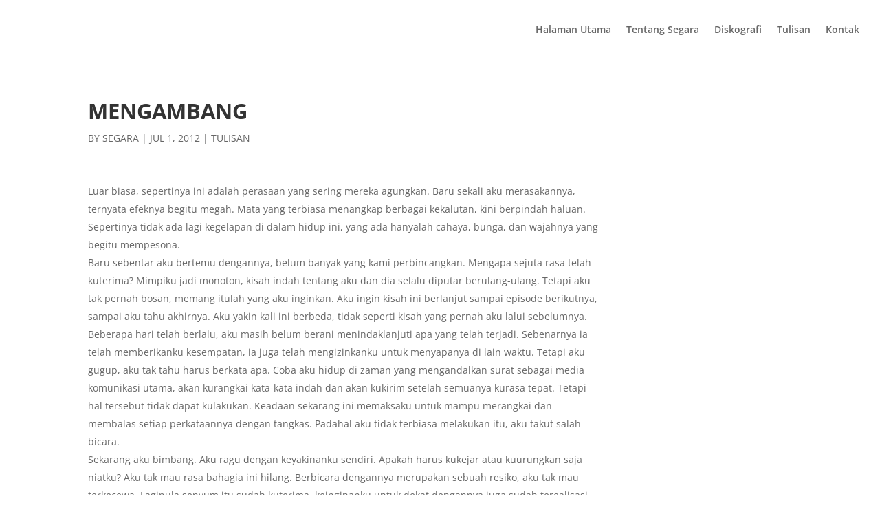

--- FILE ---
content_type: text/html
request_url: https://www.segarabanyubening.com/mengambang/
body_size: 5280
content:
<!DOCTYPE html><html lang="en-US"><head><meta charset="UTF-8" /><meta http-equiv="X-UA-Compatible" content="IE=edge"><link rel="pingback" href="https://www.segarabanyubening.com/xmlrpc.php" /> <script type="text/javascript">document.documentElement.className = 'js';</script> <link media="all" href="https://www.segarabanyubening.com/wp-content/cache/autoptimize/css/autoptimize_557660ead543b89929e77e3599010441.css" rel="stylesheet" /><title>Mengambang | Segara l Kata dan Nada</title><link rel="preconnect" href="https://fonts.gstatic.com" crossorigin /><meta name='robots' content='max-image-preview:large' /> <script type="text/javascript">let jqueryParams=[],jQuery=function(r){return jqueryParams=[...jqueryParams,r],jQuery},$=function(r){return jqueryParams=[...jqueryParams,r],$};window.jQuery=jQuery,window.$=jQuery;let customHeadScripts=!1;jQuery.fn=jQuery.prototype={},$.fn=jQuery.prototype={},jQuery.noConflict=function(r){if(window.jQuery)return jQuery=window.jQuery,$=window.jQuery,customHeadScripts=!0,jQuery.noConflict},jQuery.ready=function(r){jqueryParams=[...jqueryParams,r]},$.ready=function(r){jqueryParams=[...jqueryParams,r]},jQuery.load=function(r){jqueryParams=[...jqueryParams,r]},$.load=function(r){jqueryParams=[...jqueryParams,r]},jQuery.fn.ready=function(r){jqueryParams=[...jqueryParams,r]},$.fn.ready=function(r){jqueryParams=[...jqueryParams,r]};</script><link rel='dns-prefetch' href='//www.segarabanyubening.com' /><link rel="alternate" type="application/rss+xml" title="Segara l Kata dan Nada &raquo; Feed" href="https://www.segarabanyubening.com/feed/" /><meta content="Divi v.4.17.3" name="generator"/><link rel="https://api.w.org/" href="https://www.segarabanyubening.com/wp-json/" /><link rel="alternate" type="application/json" href="https://www.segarabanyubening.com/wp-json/wp/v2/posts/604" /><link rel="EditURI" type="application/rsd+xml" title="RSD" href="https://www.segarabanyubening.com/xmlrpc.php?rsd" /><link rel="wlwmanifest" type="application/wlwmanifest+xml" href="https://www.segarabanyubening.com/wp-includes/wlwmanifest.xml" /><meta name="generator" content="WordPress 5.9.1" /><link rel="canonical" href="https://www.segarabanyubening.com/mengambang/" /><link rel='shortlink' href='https://www.segarabanyubening.com/?p=604' /><link rel="alternate" type="application/json+oembed" href="https://www.segarabanyubening.com/wp-json/oembed/1.0/embed?url=https%3A%2F%2Fwww.segarabanyubening.com%2Fmengambang%2F" /><link rel="alternate" type="text/xml+oembed" href="https://www.segarabanyubening.com/wp-json/oembed/1.0/embed?url=https%3A%2F%2Fwww.segarabanyubening.com%2Fmengambang%2F&#038;format=xml" /> <script></script> <script>jQuery(function($) {
});</script>  <script>var WP_Statistics_http = new XMLHttpRequest();WP_Statistics_http.open('GET', 'https://www.segarabanyubening.com/wp-json/wp-statistics/v2/hit?_=1767288790&_wpnonce=65f6a96182&wp_statistics_hit_rest=yes&browser=Unknown&platform=Unknown&version=Unknown&referred=https%3A%2F%2Fwww.segarabanyubening.com&ip=216.244.66.238&exclusion_match=yes&exclusion_reason=CrawlerDetect&ua=Mozilla%2F5.0+%28compatible%3B+DotBot%2F1.2%3B+%2Bhttps%3A%2F%2Fopensiteexplorer.org%2Fdotbot%3B+help%40moz.com%29&track_all=1&timestamp=1767288790&current_page_type=post&current_page_id=604&search_query&page_uri=/mengambang/&user_id=0', true);WP_Statistics_http.setRequestHeader("Content-Type", "application/json;charset=UTF-8");WP_Statistics_http.send(null);</script> <meta name="viewport" content="width=device-width, initial-scale=1.0, maximum-scale=1.0, user-scalable=0" /><link rel="preload" href="https://www.segarabanyubening.com/wp-content/plugins/divi-booster/core/icons/socicon/fonts/Socicon.woff2?87visu" as="font" crossorigin><link rel="icon" href="https://www.segarabanyubening.com/wp-content/uploads/2017/08/cropped-Logo-Favicon-32x32.png" sizes="32x32" /><link rel="icon" href="https://www.segarabanyubening.com/wp-content/uploads/2017/08/cropped-Logo-Favicon-192x192.png" sizes="192x192" /><link rel="apple-touch-icon" href="https://www.segarabanyubening.com/wp-content/uploads/2017/08/cropped-Logo-Favicon-180x180.png" /><meta name="msapplication-TileImage" content="https://www.segarabanyubening.com/wp-content/uploads/2017/08/cropped-Logo-Favicon-270x270.png" /></head><body data-rsssl=1 class="post-template-default single single-post postid-604 single-format-standard dbdb_divi_2_4_up desktop ds-app-menu ds_border_top ds_fixed_mobile_header ds_mobile_side_light ds_remove_line et_pb_button_helper_class et_transparent_nav et_fullwidth_nav et_fixed_nav et_show_nav et_pb_show_title et_hide_primary_logo et_hide_fixed_logo et_hide_mobile_logo et_primary_nav_dropdown_animation_fade et_secondary_nav_dropdown_animation_fade et_header_style_left et_pb_footer_columns1 et_cover_background et_pb_gutter et_pb_gutters4 et_right_sidebar et_divi_theme et-db"> <svg xmlns="http://www.w3.org/2000/svg" viewBox="0 0 0 0" width="0" height="0" focusable="false" role="none" style="visibility: hidden; position: absolute; left: -9999px; overflow: hidden;" ><defs><filter id="wp-duotone-dark-grayscale"><feColorMatrix color-interpolation-filters="sRGB" type="matrix" values=" .299 .587 .114 0 0 .299 .587 .114 0 0 .299 .587 .114 0 0 .299 .587 .114 0 0 " /><feComponentTransfer color-interpolation-filters="sRGB" ><feFuncR type="table" tableValues="0 0.49803921568627" /><feFuncG type="table" tableValues="0 0.49803921568627" /><feFuncB type="table" tableValues="0 0.49803921568627" /><feFuncA type="table" tableValues="1 1" /></feComponentTransfer><feComposite in2="SourceGraphic" operator="in" /></filter></defs></svg><svg xmlns="http://www.w3.org/2000/svg" viewBox="0 0 0 0" width="0" height="0" focusable="false" role="none" style="visibility: hidden; position: absolute; left: -9999px; overflow: hidden;" ><defs><filter id="wp-duotone-grayscale"><feColorMatrix color-interpolation-filters="sRGB" type="matrix" values=" .299 .587 .114 0 0 .299 .587 .114 0 0 .299 .587 .114 0 0 .299 .587 .114 0 0 " /><feComponentTransfer color-interpolation-filters="sRGB" ><feFuncR type="table" tableValues="0 1" /><feFuncG type="table" tableValues="0 1" /><feFuncB type="table" tableValues="0 1" /><feFuncA type="table" tableValues="1 1" /></feComponentTransfer><feComposite in2="SourceGraphic" operator="in" /></filter></defs></svg><svg xmlns="http://www.w3.org/2000/svg" viewBox="0 0 0 0" width="0" height="0" focusable="false" role="none" style="visibility: hidden; position: absolute; left: -9999px; overflow: hidden;" ><defs><filter id="wp-duotone-purple-yellow"><feColorMatrix color-interpolation-filters="sRGB" type="matrix" values=" .299 .587 .114 0 0 .299 .587 .114 0 0 .299 .587 .114 0 0 .299 .587 .114 0 0 " /><feComponentTransfer color-interpolation-filters="sRGB" ><feFuncR type="table" tableValues="0.54901960784314 0.98823529411765" /><feFuncG type="table" tableValues="0 1" /><feFuncB type="table" tableValues="0.71764705882353 0.25490196078431" /><feFuncA type="table" tableValues="1 1" /></feComponentTransfer><feComposite in2="SourceGraphic" operator="in" /></filter></defs></svg><svg xmlns="http://www.w3.org/2000/svg" viewBox="0 0 0 0" width="0" height="0" focusable="false" role="none" style="visibility: hidden; position: absolute; left: -9999px; overflow: hidden;" ><defs><filter id="wp-duotone-blue-red"><feColorMatrix color-interpolation-filters="sRGB" type="matrix" values=" .299 .587 .114 0 0 .299 .587 .114 0 0 .299 .587 .114 0 0 .299 .587 .114 0 0 " /><feComponentTransfer color-interpolation-filters="sRGB" ><feFuncR type="table" tableValues="0 1" /><feFuncG type="table" tableValues="0 0.27843137254902" /><feFuncB type="table" tableValues="0.5921568627451 0.27843137254902" /><feFuncA type="table" tableValues="1 1" /></feComponentTransfer><feComposite in2="SourceGraphic" operator="in" /></filter></defs></svg><svg xmlns="http://www.w3.org/2000/svg" viewBox="0 0 0 0" width="0" height="0" focusable="false" role="none" style="visibility: hidden; position: absolute; left: -9999px; overflow: hidden;" ><defs><filter id="wp-duotone-midnight"><feColorMatrix color-interpolation-filters="sRGB" type="matrix" values=" .299 .587 .114 0 0 .299 .587 .114 0 0 .299 .587 .114 0 0 .299 .587 .114 0 0 " /><feComponentTransfer color-interpolation-filters="sRGB" ><feFuncR type="table" tableValues="0 0" /><feFuncG type="table" tableValues="0 0.64705882352941" /><feFuncB type="table" tableValues="0 1" /><feFuncA type="table" tableValues="1 1" /></feComponentTransfer><feComposite in2="SourceGraphic" operator="in" /></filter></defs></svg><svg xmlns="http://www.w3.org/2000/svg" viewBox="0 0 0 0" width="0" height="0" focusable="false" role="none" style="visibility: hidden; position: absolute; left: -9999px; overflow: hidden;" ><defs><filter id="wp-duotone-magenta-yellow"><feColorMatrix color-interpolation-filters="sRGB" type="matrix" values=" .299 .587 .114 0 0 .299 .587 .114 0 0 .299 .587 .114 0 0 .299 .587 .114 0 0 " /><feComponentTransfer color-interpolation-filters="sRGB" ><feFuncR type="table" tableValues="0.78039215686275 1" /><feFuncG type="table" tableValues="0 0.94901960784314" /><feFuncB type="table" tableValues="0.35294117647059 0.47058823529412" /><feFuncA type="table" tableValues="1 1" /></feComponentTransfer><feComposite in2="SourceGraphic" operator="in" /></filter></defs></svg><svg xmlns="http://www.w3.org/2000/svg" viewBox="0 0 0 0" width="0" height="0" focusable="false" role="none" style="visibility: hidden; position: absolute; left: -9999px; overflow: hidden;" ><defs><filter id="wp-duotone-purple-green"><feColorMatrix color-interpolation-filters="sRGB" type="matrix" values=" .299 .587 .114 0 0 .299 .587 .114 0 0 .299 .587 .114 0 0 .299 .587 .114 0 0 " /><feComponentTransfer color-interpolation-filters="sRGB" ><feFuncR type="table" tableValues="0.65098039215686 0.40392156862745" /><feFuncG type="table" tableValues="0 1" /><feFuncB type="table" tableValues="0.44705882352941 0.4" /><feFuncA type="table" tableValues="1 1" /></feComponentTransfer><feComposite in2="SourceGraphic" operator="in" /></filter></defs></svg><svg xmlns="http://www.w3.org/2000/svg" viewBox="0 0 0 0" width="0" height="0" focusable="false" role="none" style="visibility: hidden; position: absolute; left: -9999px; overflow: hidden;" ><defs><filter id="wp-duotone-blue-orange"><feColorMatrix color-interpolation-filters="sRGB" type="matrix" values=" .299 .587 .114 0 0 .299 .587 .114 0 0 .299 .587 .114 0 0 .299 .587 .114 0 0 " /><feComponentTransfer color-interpolation-filters="sRGB" ><feFuncR type="table" tableValues="0.098039215686275 1" /><feFuncG type="table" tableValues="0 0.66274509803922" /><feFuncB type="table" tableValues="0.84705882352941 0.41960784313725" /><feFuncA type="table" tableValues="1 1" /></feComponentTransfer><feComposite in2="SourceGraphic" operator="in" /></filter></defs></svg><div id="page-container"><header id="main-header" data-height-onload="71"><div class="container clearfix et_menu_container"><div class="logo_container"> <span class="logo_helper"></span> <a href="https://www.segarabanyubening.com/"> <img src="https://www.segarabanyubening.com/wp-content/themes/Divi/images/logo.png" width="93" height="43" alt="Segara l Kata dan Nada" id="logo" data-height-percentage="30" /> </a></div><div id="et-top-navigation" data-height="71" data-fixed-height="40"><nav id="top-menu-nav"><ul id="top-menu" class="nav"><li id="menu-item-67" class="menu-item menu-item-type-post_type menu-item-object-page menu-item-home menu-item-67"><a href="https://www.segarabanyubening.com/">Halaman Utama</a></li><li id="menu-item-64" class="menu-item menu-item-type-post_type menu-item-object-page menu-item-64"><a href="https://www.segarabanyubening.com/tentang-segara/">Tentang Segara</a></li><li id="menu-item-399" class="menu-item menu-item-type-post_type menu-item-object-page menu-item-399"><a href="https://www.segarabanyubening.com/musik/">Diskografi</a></li><li id="menu-item-635" class="menu-item menu-item-type-post_type menu-item-object-page menu-item-635"><a href="https://www.segarabanyubening.com/tulisan/">Tulisan</a></li><li id="menu-item-65" class="menu-item menu-item-type-post_type menu-item-object-page menu-item-65"><a href="https://www.segarabanyubening.com/kontak/">Kontak</a></li></ul></nav><div id="et_mobile_nav_menu"><div class="mobile_nav closed"> <span class="select_page">Select Page</span> <span class="mobile_menu_bar mobile_menu_bar_toggle"></span></div></div></div></div></header><div id="et-main-area"><div id="main-content"><div class="container"><div id="content-area" class="clearfix"><div id="left-area"><article id="post-604" class="et_pb_post post-604 post type-post status-publish format-standard hentry category-tulisan"><div class="et_post_meta_wrapper"><h1 class="entry-title">Mengambang</h1><p class="post-meta"> by <span class="author vcard"><a href="https://www.segarabanyubening.com/author/segarabanyu_p2ce36ma/" title="Posts by Segara" rel="author">Segara</a></span> | <span class="published">Jul 1, 2012</span> | <a href="https://www.segarabanyubening.com/category/tulisan/" rel="category tag">Tulisan</a></p></div><div class="entry-content"><div>Luar biasa, sepertinya ini adalah perasaan yang sering mereka agungkan. Baru sekali aku merasakannya, ternyata efeknya begitu megah. Mata yang terbiasa menangkap berbagai kekalutan, kini berpindah haluan. Sepertinya tidak ada lagi kegelapan di dalam hidup ini, yang ada hanyalah cahaya, bunga, dan wajahnya yang begitu mempesona.</div><div></div><div>Baru sebentar aku bertemu dengannya, belum banyak yang kami perbincangkan. Mengapa sejuta rasa telah kuterima? Mimpiku jadi monoton, kisah indah tentang aku dan dia selalu diputar berulang-ulang. Tetapi aku tak pernah bosan, memang itulah yang aku inginkan. Aku ingin kisah ini berlanjut sampai episode berikutnya, sampai aku tahu akhirnya. Aku yakin kali ini berbeda, tidak seperti kisah yang pernah aku lalui sebelumnya.</div><div></div><div>Beberapa hari telah berlalu, aku masih belum berani menindaklanjuti apa yang telah terjadi. Sebenarnya ia telah memberikanku kesempatan, ia juga telah mengizinkanku untuk menyapanya di lain waktu. Tetapi aku gugup, aku tak tahu harus berkata apa. Coba aku hidup di zaman yang mengandalkan surat sebagai media komunikasi utama, akan kurangkai kata-kata indah dan akan kukirim setelah semuanya kurasa tepat. Tetapi hal tersebut tidak dapat kulakukan. Keadaan sekarang ini memaksaku untuk mampu merangkai dan membalas setiap perkataannya dengan tangkas. Padahal aku tidak terbiasa melakukan itu, aku takut salah bicara.</div><div></div><div>Sekarang aku bimbang. Aku ragu dengan keyakinanku sendiri. Apakah harus kukejar atau kuurungkan saja niatku? Aku tak mau rasa bahagia ini hilang. Berbicara dengannya merupakan sebuah resiko, aku tak mau terkecewa. Lagipula senyum itu sudah kuterima, keinginanku untuk dekat dengannya juga sudah terealisasi. Apa lagi yang aku harapkan? Bukankah berlebihan apabila aku ingin memiliki hatinya? Aku tak mau merusak keberadaannya di dalam setiap mimpiku, aku tak mampu merasakan pahitnya kisah ini. Sepertinya lebih baik aku diam dan menikmati segala rasa yang sudah aku dapatkan.</div><div></div><div>Awalnya memang menyenangkan, tetapi lama-kelamaan dampaknya meresahkan. Rongga dadaku seakan menyempit, ruang untuk bernafas menjadi sangat terbatas. Ingin sekali aku mengabaikan rasa ini, tetapi aku tak mampu. Sepertinya perasaan ini tidak bisa aku biarkan mengambang terlalu lama. Aku harus mencari jawaban dari berbagai pertanyaan yang mulai bermunculan. Sepertinya aku harus segera tahu. Apakah ia juga merasakan hal yang sama?</div><div></div><div><strong>&#8211; Segara</strong></div></div><div class="et_post_meta_wrapper"></div></article></div></div></div></div><footer id="main-footer"><div id="footer-bottom"><div class="container clearfix"><div id="footer-info">Kata dan Nada Productions @2023</div></div></div></footer></div></div><div id="footer-editor-info"></div> <script>jQuery(function($){
$(".db_background_url").click(function(){
var url = $(this).data('db_background_url');
if (url.indexOf('#') == 0 || url.indexOf('.') == 0) {
et_pb_smooth_scroll($(url), false, 800);
} else {
document.location=url;
}
});
});</script> <script type='text/javascript' id='jquery-js-after'>jqueryParams.length&&$.each(jqueryParams,function(e,r){if("function"==typeof r){var n=String(r);n.replace("$","jQuery");var a=new Function("return "+n)();$(document).ready(a)}});</script> <script type='text/javascript' id='divi-custom-script-js-extra'>var DIVI = {"item_count":"%d Item","items_count":"%d Items"};
var et_builder_utils_params = {"condition":{"diviTheme":true,"extraTheme":false},"scrollLocations":["app","top"],"builderScrollLocations":{"desktop":"app","tablet":"app","phone":"app"},"onloadScrollLocation":"app","builderType":"fe"};
var et_frontend_scripts = {"builderCssContainerPrefix":"#et-boc","builderCssLayoutPrefix":"#et-boc .et-l"};
var et_pb_custom = {"ajaxurl":"https:\/\/www.segarabanyubening.com\/wp-admin\/admin-ajax.php","images_uri":"https:\/\/www.segarabanyubening.com\/wp-content\/themes\/Divi\/images","builder_images_uri":"https:\/\/www.segarabanyubening.com\/wp-content\/themes\/Divi\/includes\/builder\/images","et_frontend_nonce":"839b044a2c","subscription_failed":"Please, check the fields below to make sure you entered the correct information.","et_ab_log_nonce":"509f74987e","fill_message":"Please, fill in the following fields:","contact_error_message":"Please, fix the following errors:","invalid":"Invalid email","captcha":"Captcha","prev":"Prev","previous":"Previous","next":"Next","wrong_captcha":"You entered the wrong number in captcha.","wrong_checkbox":"Checkbox","ignore_waypoints":"no","is_divi_theme_used":"1","widget_search_selector":".widget_search","ab_tests":[],"is_ab_testing_active":"","page_id":"604","unique_test_id":"","ab_bounce_rate":"5","is_cache_plugin_active":"yes","is_shortcode_tracking":"","tinymce_uri":"https:\/\/www.segarabanyubening.com\/wp-content\/themes\/Divi\/includes\/builder\/frontend-builder\/assets\/vendors","waypoints_options":[]};
var et_pb_box_shadow_elements = [];</script> <script defer src="https://www.segarabanyubening.com/wp-content/cache/autoptimize/js/autoptimize_807e49e6a9ec9910d92e04c65f43739b.js"></script><script defer src="https://static.cloudflareinsights.com/beacon.min.js/vcd15cbe7772f49c399c6a5babf22c1241717689176015" integrity="sha512-ZpsOmlRQV6y907TI0dKBHq9Md29nnaEIPlkf84rnaERnq6zvWvPUqr2ft8M1aS28oN72PdrCzSjY4U6VaAw1EQ==" data-cf-beacon='{"version":"2024.11.0","token":"66968b4533874577866bc23941880f49","r":1,"server_timing":{"name":{"cfCacheStatus":true,"cfEdge":true,"cfExtPri":true,"cfL4":true,"cfOrigin":true,"cfSpeedBrain":true},"location_startswith":null}}' crossorigin="anonymous"></script>
</body></html><!-- WP Fastest Cache file was created in 1.4674270153046 seconds, on 01-01-26 17:33:10 -->